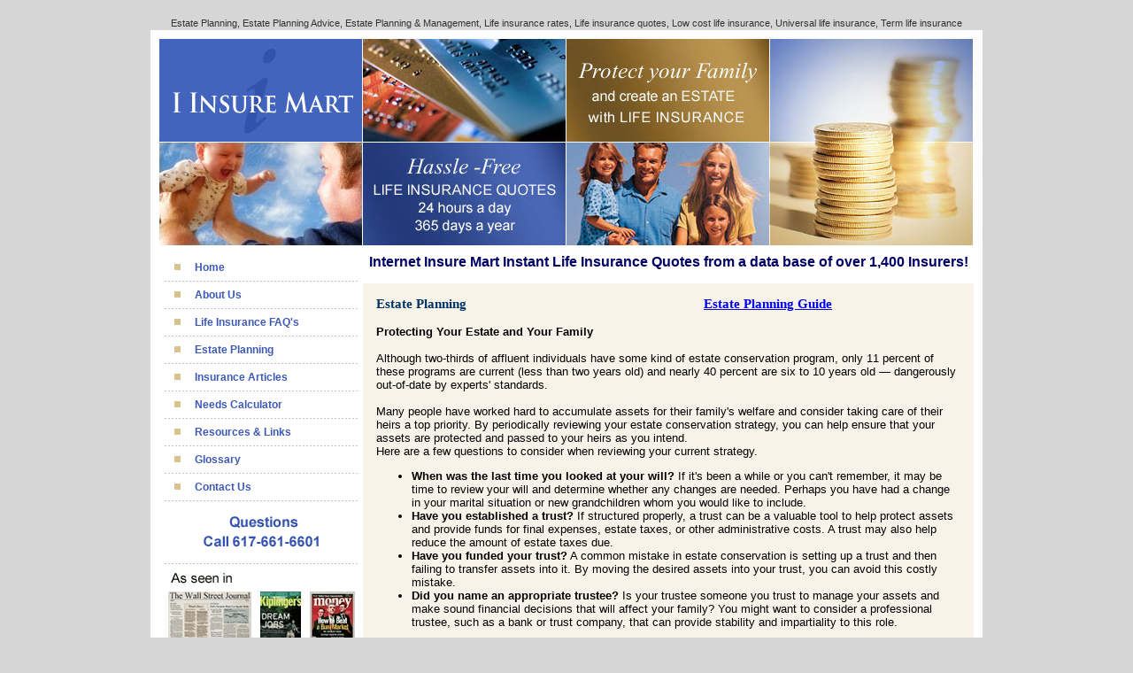

--- FILE ---
content_type: text/html
request_url: http://iinsuremart.com/estate-planning.html
body_size: 3145
content:
<html>
<head>
<TITLE>Estate Planning USA, Estate Planning Advice, Estate Planning & Management</TITLE>

<meta name="keywords"content="Term life insurance quotes, term life quote, cheap life insurance, SBLI, free life insurance quotes, life insurance online, life insurance rates, life insurance quotes, low cost life insurance, best life insurance, universal life insurance, term life insurance">

<meta name="description" content="Einsuremart offers Estate Planning USA, Estate Planning Advice, Estate Planning & Management, Term life insurance quotes, Free life insurance quotes, Life insurance rates, Low cost life insurance, Universal life insurance, Term life insurance. We are here to serve your term life insurance needs.">

<meta name="abstract" content="Einsuremart offers Estate Planning USA, Estate Planning Advice, Estate Planning & Management, Term life insurance quotes, Free life insurance quotes, Life insurance rates, Low cost life insurance, Universal life insurance, Term life insurance. We are here to serve your term life insurance needs.">


<meta name="language" content="EN">
<meta name="robots" content="index,follow">
<meta name="revisit-after" content="3 days">
<meta name="document-classification" content="Life Insurance">
<meta name="document-type" content="Public">
<meta name="document-rating" content="Safe for Kids">
<meta name="document-distribution" content="Global">

<LINK href="main.css" rel=stylesheet type=text/css>
<meta http-equiv="Content-Type" content="text/html; charset=iso-8859-1">
</head>

<body bgcolor="D6D6D6" leftmargin="0" topmargin="0" marginwidth="0" marginheight="0">
<br>
<table width="940" border="0" cellspacing="0" cellpadding="0" align="center">
  <tr align="center"> 
    <td> 
      <h1 class="text1"> Estate Planning, Estate Planning Advice, Estate Planning 
        & Management, Life insurance rates, Life insurance quotes, Low cost life 
        insurance, Universal life insurance, Term life insurance</h1>
    </td>
  </tr>
</table>
<table width="940" border="0" cellspacing="0" cellpadding="0" align="center">
  <tr> 
    <td><a href="index.html"><img src="images/term-life-insurance-quotes.jpg" width="940" height="128" alt="Term life insurance quotes" border="0"></a></td>
  </tr>
  <tr>
    <td><img src="images/cheap-life-insurance-quotes.jpg" width="940" height="115" alt="Free life insurance quotes"></td>
  </tr>
</table>
<table width="940" border="0" cellspacing="0" cellpadding="10" align="center">
  <tr bgcolor="#FFFFFF"> 
    <td>
      <table width="100%" border="0" cellspacing="0" cellpadding="0">
        <tr> 
          <td width="230" valign="top"> 
            <table width="230" border="0" cellspacing="0" cellpadding="0">
              <tr> 
                <td width="40" align="center"><img src="images/low-cost-life-insurance-.gif" width="7" height="7"></td>
                <td width="190" height="30"><a href="index.html" class="linksblue">Home</a></td>
              </tr>
              <tr> 
                <td colspan="2" align="center"><img src="images/line.gif" width="218" height="1" alt="Estate Planning USA, Estate Planning Advice, Estate Planning &amp; Management"></td>
              </tr>
              <tr> 
                <td width="40" align="center"><img src="images/low-cost-life-insurance-.gif" width="7" height="7"></td>
                <td width="190" height="30"><a href="about-free-life-insurance-quotes.html" class="linksblue">About 
                  Us</a></td>
              </tr>
              <tr> 
                <td colspan="2" align="center"><img src="images/line.gif" width="218" height="1"></td>
              </tr>
              <tr> 
                <td width="40" align="center"><img src="images/low-cost-life-insurance-.gif" width="7" height="7"></td>
                <td width="190" height="30"><a href="life-insurance-quotes-usa.html" class="linksblue">Life 
                  Insurance FAQ's</a></td>
              </tr>
              <tr> 
                <td colspan="2" align="center"><img src="images/line.gif" width="218" height="1"></td>
              </tr>
              <tr> 
                <td width="40" align="center"><img src="images/low-cost-life-insurance-.gif" width="7" height="7"></td>
                <td width="190" height="30"><a href="estate-planning.html" class="linksblue">Estate 
                  Planning</a></td>
              </tr>
              <tr> 
                <td colspan="2" align="center"><img src="images/line.gif" width="218" height="1"></td>
              </tr>
              <tr> 
                <td width="40" align="center"><img src="images/low-cost-life-insurance-.gif" width="7" height="7"></td>
                <td width="190" height="30"><a href="low-cost-life-insurance-articles.html" class="linksblue">Insurance 
                  Articles</a></td>
              </tr>
              <tr> 
                <td colspan="2" align="center"><img src="images/line.gif" width="218" height="1"></td>
              </tr>
              <tr> 
                <td width="40" align="center"><img src="images/low-cost-life-insurance-.gif" width="7" height="7"></td>
                <td width="190" height="30"><a href="online-life-insurance-calculator.html" class="linksblue">Needs 
                  Calculator</a></td>
              </tr>
              <tr> 
                <td colspan="2" align="center"><img src="images/line.gif" width="218" height="1"></td>
              </tr>
              <tr> 
                <td width="40" align="center"><img src="images/low-cost-life-insurance-.gif" width="7" height="7"></td>
                <td width="190" height="30"><a href="term-life-insurance-resources.html" class="linksblue">Resources 
                  & Links</a></td>
              </tr>
              <tr> 
                <td colspan="2" align="center"><img src="images/line.gif" width="218" height="1"></td>
              </tr>
              <tr> 
                <td width="40" align="center"><img src="images/low-cost-life-insurance-.gif" width="7" height="7"></td>
                <td width="190" height="30"><a href="best-life-insurance.html" class="linksblue">Glossary</a></td>
              </tr>
              <tr> 
                <td colspan="2" align="center"><img src="images/line.gif" width="218" height="1"></td>
              </tr>
              <tr> 
                <td width="40" align="center"><img src="images/low-cost-life-insurance-.gif" width="7" height="7"></td>
                <td width="190" height="30"><a href="contact-cheap-life-insuance-company.html" class="linksblue">Contact 
                  Us</a></td>
              </tr>
              <tr> 
                <td colspan="2" align="center"><img src="images/line.gif" width="218" height="1"></td>
              </tr>
              <tr> 
                <td colspan="2" align="center" height="70"><img src="images/questions.gif" width="130" height="35" alt="Life Insurance Questions?"></td>
              </tr>
              <tr> 
                <td colspan="2" align="center"><img src="images/line.gif" width="218" height="1"></td>
              </tr>
              <tr> 
                <td colspan="2" align="center" height="100"><img src="images/as-seen-in.gif" width="211" height="79"></td>
              </tr>
            </table>
          </td>
          <td align="left" valign="top"> 
            <table width="100%" border="0" cellspacing="0" cellpadding="0">
              <tr align="center"> 
                <td class="text"> 
                  <h3><font size="3" color="#000066">Internet Insure Mart Instant 
                    Life Insurance Quotes from a data base of over 1,400 Insurers! 
                    </font></h3>
                </td>
              </tr>
            </table>
            <table width="100%" border="0" cellspacing="0" cellpadding="15">
              <tr bgcolor="F7F3E8" valign="top"> 
                <td class="text"> 
                  <p class="texthead">Estate Planning&nbsp;&nbsp;&nbsp;&nbsp;&nbsp;&nbsp;&nbsp;&nbsp;&nbsp;&nbsp;&nbsp;&nbsp;&nbsp;&nbsp;&nbsp;&nbsp;&nbsp;&nbsp;&nbsp;&nbsp;&nbsp;&nbsp;&nbsp;&nbsp;&nbsp;&nbsp;&nbsp;&nbsp;&nbsp;&nbsp;&nbsp;&nbsp;&nbsp;&nbsp;&nbsp;&nbsp;&nbsp;&nbsp;&nbsp;&nbsp;&nbsp;&nbsp;&nbsp;&nbsp;&nbsp;&nbsp;&nbsp;&nbsp;&nbsp;&nbsp;&nbsp;&nbsp;&nbsp;&nbsp;&nbsp;&nbsp;&nbsp;&nbsp;&nbsp;&nbsp; &nbsp;&nbsp;&nbsp;&nbsp;&nbsp; <a href="images/estateplaningguide.pdf" target="_blank">Estate Planning Guide</a></p>
                  <p><b>Protecting Your Estate and Your Family</b><br>
                    <br>
                    Although two-thirds of affluent individuals have some 
                    kind of estate conservation program, only 11 percent of these 
                    programs are current (less than two years old) and nearly 
                    40 percent are six to 10 years old — dangerously out-of-date 
                    by experts' standards.<br>
                    <br>
                    Many people have worked hard to accumulate assets for their 
                    family's welfare and consider taking care of their heirs a 
                    top priority. By periodically reviewing your estate conservation 
                    strategy, you can help ensure that your assets are protected 
                    and passed to your heirs as you intend. <br>
                    Here are a few questions to consider when reviewing your current 
                    strategy. </p>
                  <ul>
                    <li><strong>When was the last time you looked at your will?</strong> 
                      If it's been a while or you can't remember, it may be time 
                      to review your will and determine whether any changes are 
                      needed. Perhaps you have had a change in your marital situation 
                      or new grandchildren whom you would like to include.</li>
                    <li><strong>Have you established a trust?</strong> If structured 
                      properly, a trust can be a valuable tool to help protect 
                      assets and provide funds for final expenses, estate taxes, 
                      or other administrative costs. A trust may also help reduce 
                      the amount of estate taxes due.</li>
                    <li><strong>Have you funded your trust?</strong> A common 
                      mistake in estate conservation is setting up a trust and 
                      then failing to transfer assets into it. By moving the desired 
                      assets into your trust, you can avoid this costly mistake.</li>
                    <li><strong>Did you name an appropriate trustee?</strong> 
                      Is your trustee someone you trust to manage your assets 
                      and make sound financial decisions that will affect your 
                      family? You might want to consider a professional trustee, 
                      such as a bank or trust company, that can provide stability 
                      and impartiality to this role.</li>
                  </ul>
                  <p align="center"><img src="images/ep-time-line.jpg" alt="estate planning time-line" border="0" width="450" height="311"></p>
                  <p>The use of trusts involves a complex web of tax rules and 
                    regulations. You should consider the counsel of an experienced 
                    estate conservation professional before implementing such 
                    strategies. <br>
                    <br>
                    Considering these questions might help ensure that your family 
                    and estate are protected. Call today if you want help in evaluating 
                    your estate preservation strategy. </p>
                </td>
              </tr>
            </table>
          </td>
        </tr>
      </table>
    </td>
  </tr>
</table>
<table width="940" border="0" cellspacing="0" cellpadding="15" align="center" class="text">
  <tr bgcolor="395899"> 
    <td align="center" class="whitelinks"> <a href="index.html" class="whitelinks">Home</a> 
      | <a href="about-free-life-insurance-quotes.html" class="whitelinks">About 
      Us</a> | <a href="life-insurance-quotes-usa.html" class="whitelinks">Life 
      Insurance</a> | <a href="estate-planning.html" class="whitelinks">Estate 
      Planning</a> | <a href="low-cost-life-insurance-articles.html" class="whitelinks">Insurance 
      Articles</a> | <a href="online-life-insurance-calculator.html" class="whitelinks">Needs 
      Calculator</a> | <a href="term-life-insurance-resources.html" class="whitelinks">Resources 
      & Links</a> | <a href="best-life-insurance.html" class="whitelinks">Glossary</a> 
      | <a href="contact-cheap-life-insuance-company.html" class="whitelinks">Contact 
      Us</a> | <a href="sitemap.html" class="whitelinks">Sitemap</a><br>
      <a href="http://www.globalsolutionindia.com/" target="_blank" class="whitelinks" title="Website Design"> 
      Website Design </a> by <a href="http://www.globalsolutionindia.com/" target="_blank" class="whitelinks" title="Global Solutions"> 
      Global Solutions </a> </td>
  </tr>
</table>
<!-- Start of StatCounter Code -->
<script type="text/javascript">
var sc_project=4068564; 
var sc_invisible=1; 
var sc_partition=50; 
var sc_click_stat=1; 
var sc_security="dd0dfe73"; 
</script>

<script type="text/javascript" src="http://www.statcounter.com/counter/counter.js"></script><noscript><div class="statcounter"><a title="hits counter" href="http://www.statcounter.com/" target="_blank"><img class="statcounter" src="http://c.statcounter.com/4068564/0/dd0dfe73/1/" alt="hits counter" ></a></div></noscript>
<!-- End of StatCounter Code -->
<script type="text/javascript">
var gaJsHost = (("https:" == document.location.protocol) ? "https://ssl." : "http://www.");
document.write(unescape("%3Cscript src='" + gaJsHost + "google-analytics.com/ga.js' type='text/javascript'%3E%3C/script%3E"));
</script>
<script type="text/javascript">
var pageTracker = _gat._getTracker("UA-2029093-1");
pageTracker._trackPageview();
</script>
<p>&nbsp;</p></body>
</html>


--- FILE ---
content_type: text/css
request_url: http://iinsuremart.com/main.css
body_size: 436
content:
<!--

	.text {
	font-family: Arial;
	font-size: 13px;
	color:#000000}

	.text1 {
	font-family: Arial;
	font-size: 11px;
	color:#333333;
	margin-top:2px; 
	margin-bottom:2px; 
	font-weight: normal}

	.linksblue {
	font-family: Arial;
	font-size: 12px;
	font-weight: bold;
	text-decoration:none;
	color:#3C59B7}

	.whitelinks {  
	font-family: Verdana;
	font-size: 11px;
	color:#ffffff;
	line-height:15px;
	text-decoration:none}

	.texthead {
	font-family: Verdana;
	font-size: 15px;
	font-weight: bold;
	color:#003366}

	.tinput {
	BORDER-BOTTOM: #000000 1px solid; BORDER-LEFT: #000000 1px solid; BORDER-RIGHT: #000000 1px solid; BORDER-TOP: #000000 1px solid; FONT-FAMILY: Arial; FONT-SIZE: 11px
}
TEXTAREA {
	BORDER-BOTTOM: #000000 1px solid; BORDER-LEFT: #000000 1px solid; BORDER-RIGHT: #000000 1px solid; BORDER-TOP: #000000 1px solid; FONT-FAMILY: Arial; FONT-SIZE: 11px
}
.cbtn {
	BORDER-BOTTOM: #cccccc 1px solid; BORDER-LEFT: #cccccc 1px solid; BORDER-RIGHT: #cccccc 1px solid; BORDER-TOP: #cccccc 1px solid; COLOR: #000000; FONT-FAMILY: Verdana, Helvetica, Tahoma, Verdana, Sans-serif; FONT-SIZE: 11px; PADDING-BOTTOM: 1px; PADDING-LEFT: 1px; PADDING-RIGHT: 1px; PADDING-TOP: 1px
; background-color: #ffffff
}

.cbtnred {
	BORDER-BOTTOM: #cccccc 1px solid; BORDER-LEFT: #cccccc 1px solid; BORDER-RIGHT: #cccccc 1px solid; BORDER-TOP: #cccccc 1px solid; COLOR: #FFFFFF; FONT-FAMILY: Verdana, Helvetica, Tahoma, Verdana, Sans-serif; FONT-SIZE: 11px; PADDING-BOTTOM: 1px; PADDING-LEFT: 1px; PADDING-RIGHT: 1px; PADDING-TOP: 1px
}
	
-->